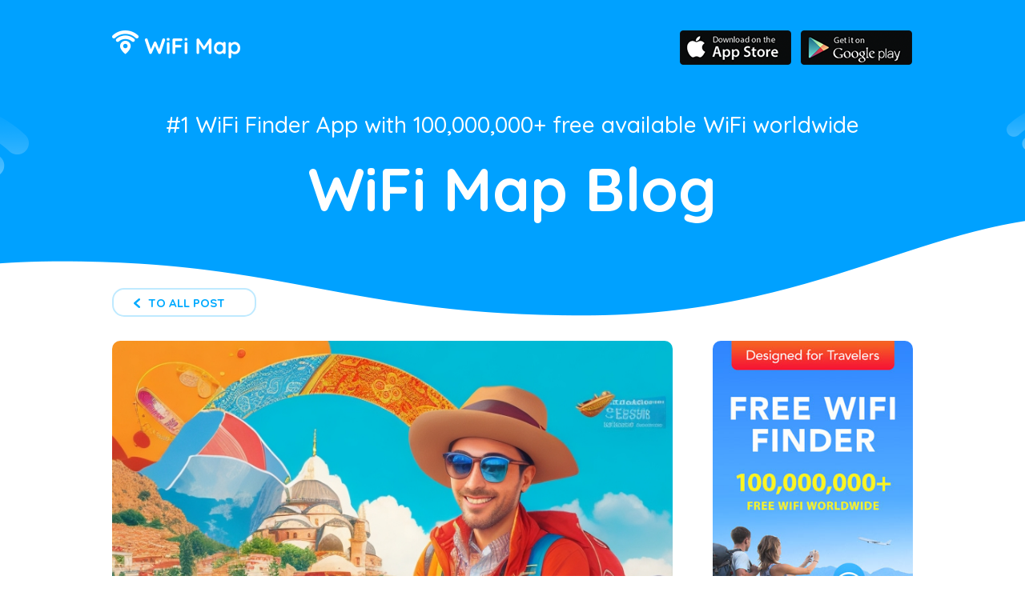

--- FILE ---
content_type: text/html; charset=UTF-8
request_url: https://blog.wifimap.io/id/best-esim-for-turkey/
body_size: 19284
content:
<!DOCTYPE html>
<html lang="id-ID">
<head><style>img.lazy{min-height:1px}</style><link href="https://blog.wifimap.io/wp-content/plugins/w3-total-cache/pub/js/lazyload.min.js" as="script">
    <meta charset="UTF-8">
    <meta http-equiv="X-UA-Compatible" content="IE=edge">
    <meta name="viewport"
          content="initial-scale=1, maximum-scale=1, width=device-width, user-scalable=no"/>
    <meta name="theme-color" content="#000000">
    <link rel="apple-touch-icon" 
          href="https://www.wifimap.io/img/apple-touch-icon.png">
    <link href="https://www.wifimap.io/img/apple-touch-icon-72x72.png" rel="apple-touch-icon" sizes="72x72">
     <link href="https://www.wifimap.io/img/apple-touch-icon-114x114.png" rel="apple-touch-icon" sizes="114x114">
    <link rel="shortcut icon" href="https://www.wifimap.io/favicon.ico">
	<link href="https://www.wifimap.io/img/favicon.ico" rel="icon">
    <link href="https://fonts.googleapis.com/css?family=Quicksand:300,400,500,700" rel="stylesheet">
    	<script type="text/javascript">function theChampLoadEvent(e){var t=window.onload;if(typeof window.onload!="function"){window.onload=e}else{window.onload=function(){t();e()}}}</script>
		<script type="text/javascript">var theChampDefaultLang = 'id_ID', theChampCloseIconPath = 'https://blog.wifimap.io/wp-content/plugins/super-socializer/images/close.png';</script>
		<script>var theChampSiteUrl = 'https://blog.wifimap.io/id', theChampVerified = 0, theChampEmailPopup = 0, heateorSsMoreSharePopupSearchText = 'Search';</script>
			<script>var theChampLoadingImgPath = 'https://blog.wifimap.io/wp-content/plugins/super-socializer/images/ajax_loader.gif'; var theChampAjaxUrl = 'https://blog.wifimap.io/wp-admin/admin-ajax.php'; var theChampRedirectionUrl = 'https://blog.wifimap.io/id/best-esim-for-turkey/'; var theChampRegRedirectionUrl = 'https://blog.wifimap.io/id/best-esim-for-turkey/'; </script>
				<script> var theChampFBKey = '734285303271579', theChampSameTabLogin = '0', theChampVerified = 0; var theChampAjaxUrl = 'https://blog.wifimap.io/wp-admin/admin-ajax.php'; var theChampPopupTitle = ''; var theChampEmailPopup = 0; var theChampEmailAjaxUrl = 'https://blog.wifimap.io/wp-admin/admin-ajax.php'; var theChampEmailPopupTitle = ''; var theChampEmailPopupErrorMsg = ''; var theChampEmailPopupUniqueId = ''; var theChampEmailPopupVerifyMessage = ''; var theChampSteamAuthUrl = ""; var theChampCurrentPageUrl = 'https%3A%2F%2Fblog.wifimap.io%2Fid%2Fbest-esim-for-turkey%2F';  var heateorMSEnabled = 0, theChampTwitterAuthUrl = theChampSiteUrl + "?SuperSocializerAuth=Twitter&super_socializer_redirect_to=" + theChampCurrentPageUrl, theChampLineAuthUrl = theChampSiteUrl + "?SuperSocializerAuth=Line&super_socializer_redirect_to=" + theChampCurrentPageUrl, theChampLiveAuthUrl = theChampSiteUrl + "?SuperSocializerAuth=Live&super_socializer_redirect_to=" + theChampCurrentPageUrl, theChampFacebookAuthUrl = theChampSiteUrl + "?SuperSocializerAuth=Facebook&super_socializer_redirect_to=" + theChampCurrentPageUrl, theChampYahooAuthUrl = theChampSiteUrl + "?SuperSocializerAuth=Yahoo&super_socializer_redirect_to=" + theChampCurrentPageUrl, theChampGoogleAuthUrl = theChampSiteUrl + "?SuperSocializerAuth=Google&super_socializer_redirect_to=" + theChampCurrentPageUrl, theChampYoutubeAuthUrl = theChampSiteUrl + "?SuperSocializerAuth=Youtube&super_socializer_redirect_to=" + theChampCurrentPageUrl, theChampVkontakteAuthUrl = theChampSiteUrl + "?SuperSocializerAuth=Vkontakte&super_socializer_redirect_to=" + theChampCurrentPageUrl, theChampLinkedinAuthUrl = theChampSiteUrl + "?SuperSocializerAuth=Linkedin&super_socializer_redirect_to=" + theChampCurrentPageUrl, theChampInstagramAuthUrl = theChampSiteUrl + "?SuperSocializerAuth=Instagram&super_socializer_redirect_to=" + theChampCurrentPageUrl, theChampWordpressAuthUrl = theChampSiteUrl + "?SuperSocializerAuth=Wordpress&super_socializer_redirect_to=" + theChampCurrentPageUrl, theChampDribbbleAuthUrl = theChampSiteUrl + "?SuperSocializerAuth=Dribbble&super_socializer_redirect_to=" + theChampCurrentPageUrl, theChampGithubAuthUrl = theChampSiteUrl + "?SuperSocializerAuth=Github&super_socializer_redirect_to=" + theChampCurrentPageUrl, theChampSpotifyAuthUrl = theChampSiteUrl + "?SuperSocializerAuth=Spotify&super_socializer_redirect_to=" + theChampCurrentPageUrl, theChampKakaoAuthUrl = theChampSiteUrl + "?SuperSocializerAuth=Kakao&super_socializer_redirect_to=" + theChampCurrentPageUrl, theChampTwitchAuthUrl = theChampSiteUrl + "?SuperSocializerAuth=Twitch&super_socializer_redirect_to=" + theChampCurrentPageUrl, theChampRedditAuthUrl = theChampSiteUrl + "?SuperSocializerAuth=Reddit&super_socializer_redirect_to=" + theChampCurrentPageUrl, theChampDisqusAuthUrl = theChampSiteUrl + "?SuperSocializerAuth=Disqus&super_socializer_redirect_to=" + theChampCurrentPageUrl, theChampDropboxAuthUrl = theChampSiteUrl + "?SuperSocializerAuth=Dropbox&super_socializer_redirect_to=" + theChampCurrentPageUrl, theChampFoursquareAuthUrl = theChampSiteUrl + "?SuperSocializerAuth=Foursquare&super_socializer_redirect_to=" + theChampCurrentPageUrl, theChampAmazonAuthUrl = theChampSiteUrl + "?SuperSocializerAuth=Amazon&super_socializer_redirect_to=" + theChampCurrentPageUrl, theChampStackoverflowAuthUrl = theChampSiteUrl + "?SuperSocializerAuth=Stackoverflow&super_socializer_redirect_to=" + theChampCurrentPageUrl, theChampDiscordAuthUrl = theChampSiteUrl + "?SuperSocializerAuth=Discord&super_socializer_redirect_to=" + theChampCurrentPageUrl, theChampMailruAuthUrl = theChampSiteUrl + "?SuperSocializerAuth=Mailru&super_socializer_redirect_to=" + theChampCurrentPageUrl, theChampYandexAuthUrl = theChampSiteUrl + "?SuperSocializerAuth=Yandex&super_socializer_redirect_to=" + theChampCurrentPageUrl; theChampOdnoklassnikiAuthUrl = theChampSiteUrl + "?SuperSocializerAuth=Odnoklassniki&super_socializer_redirect_to=" + theChampCurrentPageUrl;</script>
				<script> var theChampSharingAjaxUrl = 'https://blog.wifimap.io/wp-admin/admin-ajax.php', heateorSsFbMessengerAPI = 'https://www.facebook.com/dialog/send?app_id=734285303271579&display=popup&link=%encoded_post_url%&redirect_uri=%encoded_post_url%',heateorSsWhatsappShareAPI = 'web', heateorSsUrlCountFetched = [], heateorSsSharesText = 'Shares', heateorSsShareText = 'Share', theChampPluginIconPath = 'https://blog.wifimap.io/wp-content/plugins/super-socializer/images/logo.png', theChampSaveSharesLocally = 0, theChampHorizontalSharingCountEnable = 0, theChampVerticalSharingCountEnable = 0, theChampSharingOffset = -10, theChampCounterOffset = -10, theChampMobileStickySharingEnabled = 0, heateorSsCopyLinkMessage = "Link copied.";
		var heateorSsVerticalSharingShortUrl = "https://blog.wifimap.io/id/best-esim-for-turkey/";		</script>
			<style type="text/css">
						.the_champ_button_instagram span.the_champ_svg,a.the_champ_instagram span.the_champ_svg{background:radial-gradient(circle at 30% 107%,#fdf497 0,#fdf497 5%,#fd5949 45%,#d6249f 60%,#285aeb 90%)}
					.the_champ_horizontal_sharing .the_champ_svg,.heateor_ss_standard_follow_icons_container .the_champ_svg{
					color: #fff;
				border-width: 0px;
		border-style: solid;
		border-color: transparent;
	}
		.the_champ_horizontal_sharing .theChampTCBackground{
		color:#666;
	}
		.the_champ_horizontal_sharing span.the_champ_svg:hover,.heateor_ss_standard_follow_icons_container span.the_champ_svg:hover{
				border-color: transparent;
	}
		.the_champ_vertical_sharing span.the_champ_svg,.heateor_ss_floating_follow_icons_container span.the_champ_svg{
					color: #fff;
				border-width: 0px;
		border-style: solid;
		border-color: transparent;
	}
		.the_champ_vertical_sharing .theChampTCBackground{
		color:#666;
	}
		.the_champ_vertical_sharing span.the_champ_svg:hover,.heateor_ss_floating_follow_icons_container span.the_champ_svg:hover{
						border-color: transparent;
		}
	@media screen and (max-width:783px){.the_champ_vertical_sharing{display:none!important}}</style>
	<meta name='robots' content='index, follow, max-image-preview:large, max-snippet:-1, max-video-preview:-1' />
	<style>img:is([sizes="auto" i], [sizes^="auto," i]) { contain-intrinsic-size: 3000px 1500px }</style>
	
	<!-- This site is optimized with the Yoast SEO plugin v26.8 - https://yoast.com/product/yoast-seo-wordpress/ -->
	<title>Save Money with the Best eSIM for Turkey | Hassle-Free Connectivity</title>
	<meta name="description" content="Discover how to stay seamlessly connected while traveling with the best eSIM for Turkey. Say goodbye to traditional roaming charges and unlock cost-effective communication, local experiences, and stress-free navigation." />
	<link rel="canonical" href="https://blog.wifimap.io/id/best-esim-for-turkey/" />
	<meta property="og:locale" content="id_ID" />
	<meta property="og:locale:alternate" content="en_US" />
	<meta property="og:locale:alternate" content="ru_RU" />
	<meta property="og:locale:alternate" content="de_DE" />
	<meta property="og:locale:alternate" content="fr_FR" />
	<meta property="og:locale:alternate" content="pt_PT" />
	<meta property="og:locale:alternate" content="es-ES" />
	<meta property="og:type" content="article" />
	<meta property="og:title" content="Save Money with the Best eSIM for Turkey | Hassle-Free Connectivity" />
	<meta property="og:description" content="Discover how to stay seamlessly connected while traveling with the best eSIM for Turkey. Say goodbye to traditional roaming charges and unlock cost-effective communication, local experiences, and stress-free navigation." />
	<meta property="og:url" content="https://blog.wifimap.io/id/best-esim-for-turkey/" />
	<meta property="og:site_name" content="WiFi Map Blog" />
	<meta property="article:publisher" content="https://www.facebook.com/wifimap.io/" />
	<meta property="article:published_time" content="2023-09-13T16:53:02+00:00" />
	<meta property="article:modified_time" content="2023-09-13T16:53:03+00:00" />
	<meta property="og:image" content="https://blog.wifimap.io/wp-content/uploads/2023/09/Absolute_Reality_v16_A_vibrant_illustration_of_a_traveler_in_T_0.jpg" />
	<meta property="og:image:width" content="768" />
	<meta property="og:image:height" content="512" />
	<meta property="og:image:type" content="image/jpeg" />
	<meta name="author" content="admin" />
	<meta name="twitter:card" content="summary_large_image" />
	<meta name="twitter:image" content="https://blog.wifimap.io/wp-content/uploads/2023/09/Absolute_Reality_v16_A_vibrant_illustration_of_a_traveler_in_T_0.jpg" />
	<meta name="twitter:label1" content="Written by" />
	<meta name="twitter:data1" content="admin" />
	<meta name="twitter:label2" content="Est. reading time" />
	<meta name="twitter:data2" content="10 minutes" />
	<script type="application/ld+json" class="yoast-schema-graph">{"@context":"https://schema.org","@graph":[{"@type":"Article","@id":"https://blog.wifimap.io/id/best-esim-for-turkey/#article","isPartOf":{"@id":"https://blog.wifimap.io/id/best-esim-for-turkey/"},"author":{"name":"admin","@id":"https://blog.wifimap.io/#/schema/person/173bdb508672ce68ffa6c48e9e2cbe11"},"headline":"How To Save Money With Prepaid Travel eSIM For Turkey","datePublished":"2023-09-13T16:53:02+00:00","dateModified":"2023-09-13T16:53:03+00:00","mainEntityOfPage":{"@id":"https://blog.wifimap.io/id/best-esim-for-turkey/"},"wordCount":2152,"commentCount":0,"publisher":{"@id":"https://blog.wifimap.io/#organization"},"image":{"@id":"https://blog.wifimap.io/id/best-esim-for-turkey/#primaryimage"},"thumbnailUrl":"https://blog.wifimap.io/wp-content/uploads/2023/09/Absolute_Reality_v16_A_vibrant_illustration_of_a_traveler_in_T_0.jpg","inLanguage":"id-ID","potentialAction":[{"@type":"CommentAction","name":"Comment","target":["https://blog.wifimap.io/id/best-esim-for-turkey/#respond"]}]},{"@type":"WebPage","@id":"https://blog.wifimap.io/id/best-esim-for-turkey/","url":"https://blog.wifimap.io/id/best-esim-for-turkey/","name":"Save Money with the Best eSIM for Turkey | Hassle-Free Connectivity","isPartOf":{"@id":"https://blog.wifimap.io/#website"},"primaryImageOfPage":{"@id":"https://blog.wifimap.io/id/best-esim-for-turkey/#primaryimage"},"image":{"@id":"https://blog.wifimap.io/id/best-esim-for-turkey/#primaryimage"},"thumbnailUrl":"https://blog.wifimap.io/wp-content/uploads/2023/09/Absolute_Reality_v16_A_vibrant_illustration_of_a_traveler_in_T_0.jpg","datePublished":"2023-09-13T16:53:02+00:00","dateModified":"2023-09-13T16:53:03+00:00","description":"Discover how to stay seamlessly connected while traveling with the best eSIM for Turkey. Say goodbye to traditional roaming charges and unlock cost-effective communication, local experiences, and stress-free navigation.","breadcrumb":{"@id":"https://blog.wifimap.io/id/best-esim-for-turkey/#breadcrumb"},"inLanguage":"id-ID","potentialAction":[{"@type":"ReadAction","target":["https://blog.wifimap.io/id/best-esim-for-turkey/"]}]},{"@type":"ImageObject","inLanguage":"id-ID","@id":"https://blog.wifimap.io/id/best-esim-for-turkey/#primaryimage","url":"https://blog.wifimap.io/wp-content/uploads/2023/09/Absolute_Reality_v16_A_vibrant_illustration_of_a_traveler_in_T_0.jpg","contentUrl":"https://blog.wifimap.io/wp-content/uploads/2023/09/Absolute_Reality_v16_A_vibrant_illustration_of_a_traveler_in_T_0.jpg","width":768,"height":512,"caption":"Best eSIM For Turkey"},{"@type":"BreadcrumbList","@id":"https://blog.wifimap.io/id/best-esim-for-turkey/#breadcrumb","itemListElement":[{"@type":"ListItem","position":1,"name":"Home","item":"https://blog.wifimap.io/"},{"@type":"ListItem","position":2,"name":"How To Save Money With Prepaid Travel eSIM For Turkey"}]},{"@type":"WebSite","@id":"https://blog.wifimap.io/#website","url":"https://blog.wifimap.io/","name":"WiFiMap Blog","description":"WiFi Map Blog","publisher":{"@id":"https://blog.wifimap.io/#organization"},"potentialAction":[{"@type":"SearchAction","target":{"@type":"EntryPoint","urlTemplate":"https://blog.wifimap.io/?s={search_term_string}"},"query-input":{"@type":"PropertyValueSpecification","valueRequired":true,"valueName":"search_term_string"}}],"inLanguage":"id-ID"},{"@type":"Organization","@id":"https://blog.wifimap.io/#organization","name":"WiFiMap","url":"https://blog.wifimap.io/","logo":{"@type":"ImageObject","inLanguage":"id-ID","@id":"https://blog.wifimap.io/#/schema/logo/image/","url":"https://blog.wifimap.io/wp-content/uploads/2018/12/logo@2x.png","contentUrl":"https://blog.wifimap.io/wp-content/uploads/2018/12/logo@2x.png","width":320,"height":70,"caption":"WiFiMap"},"image":{"@id":"https://blog.wifimap.io/#/schema/logo/image/"},"sameAs":["https://www.facebook.com/wifimap.io/"]},{"@type":"Person","@id":"https://blog.wifimap.io/#/schema/person/173bdb508672ce68ffa6c48e9e2cbe11","name":"admin","image":{"@type":"ImageObject","inLanguage":"id-ID","@id":"https://blog.wifimap.io/#/schema/person/image/","url":"https://secure.gravatar.com/avatar/b4c9a289323b21a01c3e940f150eb9b8c542587f1abfd8f0e1cc1ffc5e475514?s=96&r=g","contentUrl":"https://secure.gravatar.com/avatar/b4c9a289323b21a01c3e940f150eb9b8c542587f1abfd8f0e1cc1ffc5e475514?s=96&r=g","caption":"admin"},"url":"https://blog.wifimap.io/id/author/user/"}]}</script>
	<!-- / Yoast SEO plugin. -->


<link rel="alternate" type="application/rss+xml" title="WiFi Map Blog &raquo; How To Save Money With Prepaid Travel eSIM For Turkey Comments Feed" href="https://blog.wifimap.io/id/best-esim-for-turkey/feed/" />
<script type="text/javascript">
/* <![CDATA[ */
window._wpemojiSettings = {"baseUrl":"https:\/\/s.w.org\/images\/core\/emoji\/16.0.1\/72x72\/","ext":".png","svgUrl":"https:\/\/s.w.org\/images\/core\/emoji\/16.0.1\/svg\/","svgExt":".svg","source":{"concatemoji":"https:\/\/blog.wifimap.io\/wp-includes\/js\/wp-emoji-release.min.js?ver=7d22a83fee0bf156ef05098e8e3ca1cb"}};
/*! This file is auto-generated */
!function(s,n){var o,i,e;function c(e){try{var t={supportTests:e,timestamp:(new Date).valueOf()};sessionStorage.setItem(o,JSON.stringify(t))}catch(e){}}function p(e,t,n){e.clearRect(0,0,e.canvas.width,e.canvas.height),e.fillText(t,0,0);var t=new Uint32Array(e.getImageData(0,0,e.canvas.width,e.canvas.height).data),a=(e.clearRect(0,0,e.canvas.width,e.canvas.height),e.fillText(n,0,0),new Uint32Array(e.getImageData(0,0,e.canvas.width,e.canvas.height).data));return t.every(function(e,t){return e===a[t]})}function u(e,t){e.clearRect(0,0,e.canvas.width,e.canvas.height),e.fillText(t,0,0);for(var n=e.getImageData(16,16,1,1),a=0;a<n.data.length;a++)if(0!==n.data[a])return!1;return!0}function f(e,t,n,a){switch(t){case"flag":return n(e,"\ud83c\udff3\ufe0f\u200d\u26a7\ufe0f","\ud83c\udff3\ufe0f\u200b\u26a7\ufe0f")?!1:!n(e,"\ud83c\udde8\ud83c\uddf6","\ud83c\udde8\u200b\ud83c\uddf6")&&!n(e,"\ud83c\udff4\udb40\udc67\udb40\udc62\udb40\udc65\udb40\udc6e\udb40\udc67\udb40\udc7f","\ud83c\udff4\u200b\udb40\udc67\u200b\udb40\udc62\u200b\udb40\udc65\u200b\udb40\udc6e\u200b\udb40\udc67\u200b\udb40\udc7f");case"emoji":return!a(e,"\ud83e\udedf")}return!1}function g(e,t,n,a){var r="undefined"!=typeof WorkerGlobalScope&&self instanceof WorkerGlobalScope?new OffscreenCanvas(300,150):s.createElement("canvas"),o=r.getContext("2d",{willReadFrequently:!0}),i=(o.textBaseline="top",o.font="600 32px Arial",{});return e.forEach(function(e){i[e]=t(o,e,n,a)}),i}function t(e){var t=s.createElement("script");t.src=e,t.defer=!0,s.head.appendChild(t)}"undefined"!=typeof Promise&&(o="wpEmojiSettingsSupports",i=["flag","emoji"],n.supports={everything:!0,everythingExceptFlag:!0},e=new Promise(function(e){s.addEventListener("DOMContentLoaded",e,{once:!0})}),new Promise(function(t){var n=function(){try{var e=JSON.parse(sessionStorage.getItem(o));if("object"==typeof e&&"number"==typeof e.timestamp&&(new Date).valueOf()<e.timestamp+604800&&"object"==typeof e.supportTests)return e.supportTests}catch(e){}return null}();if(!n){if("undefined"!=typeof Worker&&"undefined"!=typeof OffscreenCanvas&&"undefined"!=typeof URL&&URL.createObjectURL&&"undefined"!=typeof Blob)try{var e="postMessage("+g.toString()+"("+[JSON.stringify(i),f.toString(),p.toString(),u.toString()].join(",")+"));",a=new Blob([e],{type:"text/javascript"}),r=new Worker(URL.createObjectURL(a),{name:"wpTestEmojiSupports"});return void(r.onmessage=function(e){c(n=e.data),r.terminate(),t(n)})}catch(e){}c(n=g(i,f,p,u))}t(n)}).then(function(e){for(var t in e)n.supports[t]=e[t],n.supports.everything=n.supports.everything&&n.supports[t],"flag"!==t&&(n.supports.everythingExceptFlag=n.supports.everythingExceptFlag&&n.supports[t]);n.supports.everythingExceptFlag=n.supports.everythingExceptFlag&&!n.supports.flag,n.DOMReady=!1,n.readyCallback=function(){n.DOMReady=!0}}).then(function(){return e}).then(function(){var e;n.supports.everything||(n.readyCallback(),(e=n.source||{}).concatemoji?t(e.concatemoji):e.wpemoji&&e.twemoji&&(t(e.twemoji),t(e.wpemoji)))}))}((window,document),window._wpemojiSettings);
/* ]]> */
</script>
<style id='wp-emoji-styles-inline-css' type='text/css'>

	img.wp-smiley, img.emoji {
		display: inline !important;
		border: none !important;
		box-shadow: none !important;
		height: 1em !important;
		width: 1em !important;
		margin: 0 0.07em !important;
		vertical-align: -0.1em !important;
		background: none !important;
		padding: 0 !important;
	}
</style>
<link rel='stylesheet' id='wp-block-library-css' href='https://blog.wifimap.io/wp-includes/css/dist/block-library/style.min.css?ver=7d22a83fee0bf156ef05098e8e3ca1cb' type='text/css' media='all' />
<style id='classic-theme-styles-inline-css' type='text/css'>
/*! This file is auto-generated */
.wp-block-button__link{color:#fff;background-color:#32373c;border-radius:9999px;box-shadow:none;text-decoration:none;padding:calc(.667em + 2px) calc(1.333em + 2px);font-size:1.125em}.wp-block-file__button{background:#32373c;color:#fff;text-decoration:none}
</style>
<style id='global-styles-inline-css' type='text/css'>
:root{--wp--preset--aspect-ratio--square: 1;--wp--preset--aspect-ratio--4-3: 4/3;--wp--preset--aspect-ratio--3-4: 3/4;--wp--preset--aspect-ratio--3-2: 3/2;--wp--preset--aspect-ratio--2-3: 2/3;--wp--preset--aspect-ratio--16-9: 16/9;--wp--preset--aspect-ratio--9-16: 9/16;--wp--preset--color--black: #000000;--wp--preset--color--cyan-bluish-gray: #abb8c3;--wp--preset--color--white: #ffffff;--wp--preset--color--pale-pink: #f78da7;--wp--preset--color--vivid-red: #cf2e2e;--wp--preset--color--luminous-vivid-orange: #ff6900;--wp--preset--color--luminous-vivid-amber: #fcb900;--wp--preset--color--light-green-cyan: #7bdcb5;--wp--preset--color--vivid-green-cyan: #00d084;--wp--preset--color--pale-cyan-blue: #8ed1fc;--wp--preset--color--vivid-cyan-blue: #0693e3;--wp--preset--color--vivid-purple: #9b51e0;--wp--preset--gradient--vivid-cyan-blue-to-vivid-purple: linear-gradient(135deg,rgba(6,147,227,1) 0%,rgb(155,81,224) 100%);--wp--preset--gradient--light-green-cyan-to-vivid-green-cyan: linear-gradient(135deg,rgb(122,220,180) 0%,rgb(0,208,130) 100%);--wp--preset--gradient--luminous-vivid-amber-to-luminous-vivid-orange: linear-gradient(135deg,rgba(252,185,0,1) 0%,rgba(255,105,0,1) 100%);--wp--preset--gradient--luminous-vivid-orange-to-vivid-red: linear-gradient(135deg,rgba(255,105,0,1) 0%,rgb(207,46,46) 100%);--wp--preset--gradient--very-light-gray-to-cyan-bluish-gray: linear-gradient(135deg,rgb(238,238,238) 0%,rgb(169,184,195) 100%);--wp--preset--gradient--cool-to-warm-spectrum: linear-gradient(135deg,rgb(74,234,220) 0%,rgb(151,120,209) 20%,rgb(207,42,186) 40%,rgb(238,44,130) 60%,rgb(251,105,98) 80%,rgb(254,248,76) 100%);--wp--preset--gradient--blush-light-purple: linear-gradient(135deg,rgb(255,206,236) 0%,rgb(152,150,240) 100%);--wp--preset--gradient--blush-bordeaux: linear-gradient(135deg,rgb(254,205,165) 0%,rgb(254,45,45) 50%,rgb(107,0,62) 100%);--wp--preset--gradient--luminous-dusk: linear-gradient(135deg,rgb(255,203,112) 0%,rgb(199,81,192) 50%,rgb(65,88,208) 100%);--wp--preset--gradient--pale-ocean: linear-gradient(135deg,rgb(255,245,203) 0%,rgb(182,227,212) 50%,rgb(51,167,181) 100%);--wp--preset--gradient--electric-grass: linear-gradient(135deg,rgb(202,248,128) 0%,rgb(113,206,126) 100%);--wp--preset--gradient--midnight: linear-gradient(135deg,rgb(2,3,129) 0%,rgb(40,116,252) 100%);--wp--preset--font-size--small: 13px;--wp--preset--font-size--medium: 20px;--wp--preset--font-size--large: 36px;--wp--preset--font-size--x-large: 42px;--wp--preset--spacing--20: 0.44rem;--wp--preset--spacing--30: 0.67rem;--wp--preset--spacing--40: 1rem;--wp--preset--spacing--50: 1.5rem;--wp--preset--spacing--60: 2.25rem;--wp--preset--spacing--70: 3.38rem;--wp--preset--spacing--80: 5.06rem;--wp--preset--shadow--natural: 6px 6px 9px rgba(0, 0, 0, 0.2);--wp--preset--shadow--deep: 12px 12px 50px rgba(0, 0, 0, 0.4);--wp--preset--shadow--sharp: 6px 6px 0px rgba(0, 0, 0, 0.2);--wp--preset--shadow--outlined: 6px 6px 0px -3px rgba(255, 255, 255, 1), 6px 6px rgba(0, 0, 0, 1);--wp--preset--shadow--crisp: 6px 6px 0px rgba(0, 0, 0, 1);}:where(.is-layout-flex){gap: 0.5em;}:where(.is-layout-grid){gap: 0.5em;}body .is-layout-flex{display: flex;}.is-layout-flex{flex-wrap: wrap;align-items: center;}.is-layout-flex > :is(*, div){margin: 0;}body .is-layout-grid{display: grid;}.is-layout-grid > :is(*, div){margin: 0;}:where(.wp-block-columns.is-layout-flex){gap: 2em;}:where(.wp-block-columns.is-layout-grid){gap: 2em;}:where(.wp-block-post-template.is-layout-flex){gap: 1.25em;}:where(.wp-block-post-template.is-layout-grid){gap: 1.25em;}.has-black-color{color: var(--wp--preset--color--black) !important;}.has-cyan-bluish-gray-color{color: var(--wp--preset--color--cyan-bluish-gray) !important;}.has-white-color{color: var(--wp--preset--color--white) !important;}.has-pale-pink-color{color: var(--wp--preset--color--pale-pink) !important;}.has-vivid-red-color{color: var(--wp--preset--color--vivid-red) !important;}.has-luminous-vivid-orange-color{color: var(--wp--preset--color--luminous-vivid-orange) !important;}.has-luminous-vivid-amber-color{color: var(--wp--preset--color--luminous-vivid-amber) !important;}.has-light-green-cyan-color{color: var(--wp--preset--color--light-green-cyan) !important;}.has-vivid-green-cyan-color{color: var(--wp--preset--color--vivid-green-cyan) !important;}.has-pale-cyan-blue-color{color: var(--wp--preset--color--pale-cyan-blue) !important;}.has-vivid-cyan-blue-color{color: var(--wp--preset--color--vivid-cyan-blue) !important;}.has-vivid-purple-color{color: var(--wp--preset--color--vivid-purple) !important;}.has-black-background-color{background-color: var(--wp--preset--color--black) !important;}.has-cyan-bluish-gray-background-color{background-color: var(--wp--preset--color--cyan-bluish-gray) !important;}.has-white-background-color{background-color: var(--wp--preset--color--white) !important;}.has-pale-pink-background-color{background-color: var(--wp--preset--color--pale-pink) !important;}.has-vivid-red-background-color{background-color: var(--wp--preset--color--vivid-red) !important;}.has-luminous-vivid-orange-background-color{background-color: var(--wp--preset--color--luminous-vivid-orange) !important;}.has-luminous-vivid-amber-background-color{background-color: var(--wp--preset--color--luminous-vivid-amber) !important;}.has-light-green-cyan-background-color{background-color: var(--wp--preset--color--light-green-cyan) !important;}.has-vivid-green-cyan-background-color{background-color: var(--wp--preset--color--vivid-green-cyan) !important;}.has-pale-cyan-blue-background-color{background-color: var(--wp--preset--color--pale-cyan-blue) !important;}.has-vivid-cyan-blue-background-color{background-color: var(--wp--preset--color--vivid-cyan-blue) !important;}.has-vivid-purple-background-color{background-color: var(--wp--preset--color--vivid-purple) !important;}.has-black-border-color{border-color: var(--wp--preset--color--black) !important;}.has-cyan-bluish-gray-border-color{border-color: var(--wp--preset--color--cyan-bluish-gray) !important;}.has-white-border-color{border-color: var(--wp--preset--color--white) !important;}.has-pale-pink-border-color{border-color: var(--wp--preset--color--pale-pink) !important;}.has-vivid-red-border-color{border-color: var(--wp--preset--color--vivid-red) !important;}.has-luminous-vivid-orange-border-color{border-color: var(--wp--preset--color--luminous-vivid-orange) !important;}.has-luminous-vivid-amber-border-color{border-color: var(--wp--preset--color--luminous-vivid-amber) !important;}.has-light-green-cyan-border-color{border-color: var(--wp--preset--color--light-green-cyan) !important;}.has-vivid-green-cyan-border-color{border-color: var(--wp--preset--color--vivid-green-cyan) !important;}.has-pale-cyan-blue-border-color{border-color: var(--wp--preset--color--pale-cyan-blue) !important;}.has-vivid-cyan-blue-border-color{border-color: var(--wp--preset--color--vivid-cyan-blue) !important;}.has-vivid-purple-border-color{border-color: var(--wp--preset--color--vivid-purple) !important;}.has-vivid-cyan-blue-to-vivid-purple-gradient-background{background: var(--wp--preset--gradient--vivid-cyan-blue-to-vivid-purple) !important;}.has-light-green-cyan-to-vivid-green-cyan-gradient-background{background: var(--wp--preset--gradient--light-green-cyan-to-vivid-green-cyan) !important;}.has-luminous-vivid-amber-to-luminous-vivid-orange-gradient-background{background: var(--wp--preset--gradient--luminous-vivid-amber-to-luminous-vivid-orange) !important;}.has-luminous-vivid-orange-to-vivid-red-gradient-background{background: var(--wp--preset--gradient--luminous-vivid-orange-to-vivid-red) !important;}.has-very-light-gray-to-cyan-bluish-gray-gradient-background{background: var(--wp--preset--gradient--very-light-gray-to-cyan-bluish-gray) !important;}.has-cool-to-warm-spectrum-gradient-background{background: var(--wp--preset--gradient--cool-to-warm-spectrum) !important;}.has-blush-light-purple-gradient-background{background: var(--wp--preset--gradient--blush-light-purple) !important;}.has-blush-bordeaux-gradient-background{background: var(--wp--preset--gradient--blush-bordeaux) !important;}.has-luminous-dusk-gradient-background{background: var(--wp--preset--gradient--luminous-dusk) !important;}.has-pale-ocean-gradient-background{background: var(--wp--preset--gradient--pale-ocean) !important;}.has-electric-grass-gradient-background{background: var(--wp--preset--gradient--electric-grass) !important;}.has-midnight-gradient-background{background: var(--wp--preset--gradient--midnight) !important;}.has-small-font-size{font-size: var(--wp--preset--font-size--small) !important;}.has-medium-font-size{font-size: var(--wp--preset--font-size--medium) !important;}.has-large-font-size{font-size: var(--wp--preset--font-size--large) !important;}.has-x-large-font-size{font-size: var(--wp--preset--font-size--x-large) !important;}
:where(.wp-block-post-template.is-layout-flex){gap: 1.25em;}:where(.wp-block-post-template.is-layout-grid){gap: 1.25em;}
:where(.wp-block-columns.is-layout-flex){gap: 2em;}:where(.wp-block-columns.is-layout-grid){gap: 2em;}
:root :where(.wp-block-pullquote){font-size: 1.5em;line-height: 1.6;}
</style>
<link rel='stylesheet' id='wpm-main-css' href='//blog.wifimap.io/wp-content/plugins/wp-multilang/assets/styles/main.min.css?ver=2.4.25' type='text/css' media='all' />
<link rel='stylesheet' id='dashicons-css' href='https://blog.wifimap.io/wp-includes/css/dashicons.min.css?ver=7d22a83fee0bf156ef05098e8e3ca1cb' type='text/css' media='all' />
<link rel='stylesheet' id='thickbox-css' href='https://blog.wifimap.io/wp-includes/js/thickbox/thickbox.css?ver=7d22a83fee0bf156ef05098e8e3ca1cb' type='text/css' media='all' />
<link rel='stylesheet' id='the_champ_frontend_css-css' href='https://blog.wifimap.io/wp-content/plugins/super-socializer/css/front.css?ver=7.14.5' type='text/css' media='all' />
<link rel='stylesheet' id='fontawesome-all-css' href='https://blog.wifimap.io/wp-content/themes/wifi/css/fontawesome-all.min.css?ver=7d22a83fee0bf156ef05098e8e3ca1cb' type='text/css' media='all' />
<link rel='stylesheet' id='bs-css' href='https://blog.wifimap.io/wp-content/themes/wifi/css/bootstrap.min.css?ver=7d22a83fee0bf156ef05098e8e3ca1cb' type='text/css' media='all' />
<link rel='stylesheet' id='main-css' href='https://blog.wifimap.io/wp-content/themes/wifi/css/style.css?ver=7d22a83fee0bf156ef05098e8e3ca1cb' type='text/css' media='all' />
<script type="text/javascript" src="https://blog.wifimap.io/wp-includes/js/jquery/jquery.min.js?ver=3.7.1" id="jquery-core-js"></script>
<script type="text/javascript" src="https://blog.wifimap.io/wp-includes/js/jquery/jquery-migrate.min.js?ver=3.4.1" id="jquery-migrate-js"></script>
<link rel="https://api.w.org/" href="https://blog.wifimap.io/id/wp-json/" /><link rel="alternate" title="JSON" type="application/json" href="https://blog.wifimap.io/id/wp-json/wp/v2/posts/4068" /><link rel="EditURI" type="application/rsd+xml" title="RSD" href="https://blog.wifimap.io/xmlrpc.php?rsd" />

<link rel='shortlink' href='https://blog.wifimap.io/id/?p=4068' />
<link rel="alternate" title="oEmbed (JSON)" type="application/json+oembed" href="https://blog.wifimap.io/id/wp-json/oembed/1.0/embed?url=https%3A%2F%2Fblog.wifimap.io%2Fid%2Fbest-esim-for-turkey%2F" />
<link rel="alternate" title="oEmbed (XML)" type="text/xml+oembed" href="https://blog.wifimap.io/id/wp-json/oembed/1.0/embed?url=https%3A%2F%2Fblog.wifimap.io%2Fid%2Fbest-esim-for-turkey%2F&#038;format=xml" />
<link rel="alternate" hreflang="x-default" href="https://blog.wifimap.io/best-esim-for-turkey/"/>
<link rel="alternate" hreflang="en-us" href="https://blog.wifimap.io/best-esim-for-turkey/"/>
<link rel="alternate" hreflang="ru-ru" href="https://blog.wifimap.io/ru/best-esim-for-turkey/"/>
<link rel="alternate" hreflang="de-de" href="https://blog.wifimap.io/de/best-esim-for-turkey/"/>
<link rel="alternate" hreflang="fr-fr" href="https://blog.wifimap.io/fr/best-esim-for-turkey/"/>
<link rel="alternate" hreflang="pt-pt" href="https://blog.wifimap.io/pt/best-esim-for-turkey/"/>
<link rel="alternate" hreflang="es-es" href="https://blog.wifimap.io/es/best-esim-for-turkey/"/>
<link rel="alternate" hreflang="in-id" href="https://blog.wifimap.io/id/best-esim-for-turkey/"/>
</head>
<body class="wp-singular post-template-default single single-post postid-4068 single-format-standard wp-theme-wifi language-id">
<header class="page_header">
	<div class="container_header">
    <div class="container">
        <div class="header-frame clearfix">
            <div class="logo-wrap">
                <a class="logo" href="https://www.wifimap.io/">
                    <img class="lazy" src="data:image/svg+xml,%3Csvg%20xmlns='http://www.w3.org/2000/svg'%20viewBox='0%200%201%201'%3E%3C/svg%3E" data-src="https://blog.wifimap.io/wp-content/themes/wifi/images/logo.png" data-srcset="https://blog.wifimap.io/wp-content/uploads/2018/12/logo@2x.png 2x" alt="Logo">
                </a>
            </div>
            <!--<div class="header_navs">
                <div class="header-nav user_header">
                                    </div>
                <div class="header-nav mob_menu">
                                    </div>


            </div>-->
<!--             <a href="#" class="nav-opener">
                <span></span>
            </a> -->
            <div class="header-app">
                <a href="https://itunes.apple.com/app/apple-store/id548925969">
                    <img class="lazy" src="data:image/svg+xml,%3Csvg%20xmlns='http://www.w3.org/2000/svg'%20viewBox='0%200%201%201'%3E%3C/svg%3E" data-src="https://blog.wifimap.io/wp-content/themes/wifi/images/header_app_store.png" data-srcset="https://blog.wifimap.io/wp-content/uploads/2018/12/apple-download-top@2x.png  2x"  alt="app_store">
                </a>
                <a href="https://play.google.com/store/apps/details?id=io.wifimap.wifimap">
                    <img class="lazy" src="data:image/svg+xml,%3Csvg%20xmlns='http://www.w3.org/2000/svg'%20viewBox='0%200%201%201'%3E%3C/svg%3E" data-src="https://blog.wifimap.io/wp-content/themes/wifi/images/header_google_pay.png" data-srcset="https://blog.wifimap.io/wp-content/uploads/2018/12/google-download-top@2x.png 2x"
                         alt="google_pay">
                </a>
            </div>
        </div>
    </div>
	</div>
            <div class="main_title">
            <div class="container">
                <h3>#1 WiFi Finder App with 100,000,000+ free available WiFi worldwide</h3>
                <h1>WiFi Map Blog</h1>
            </div>
        </div>
        </header><div class="main_wrap clearfix">

    <div class="container">
        <div class="link_to_all_post">
            <a href="https://blog.wifimap.io/id">To all post</a>
        </div>
        <main class="post_content">
                            <article id="post-4068" class="post-4068 post type-post status-publish format-standard has-post-thumbnail hentry category-uncategorized">
                                            <div class="post_article__images">
                            <a href="https://blog.wifimap.io/id/best-esim-for-turkey/" class="thumbnail_images">
                                <img class="lazy" src="data:image/svg+xml,%3Csvg%20xmlns='http://www.w3.org/2000/svg'%20viewBox='0%200%20768%20512'%3E%3C/svg%3E" data-src="https://blog.wifimap.io/wp-content/uploads/2023/09/Absolute_Reality_v16_A_vibrant_illustration_of_a_traveler_in_T_0.jpg"
                                     alt="">
                            </a>
                        </div>
                    <!--                     <div class="post_article__meta">
                        <p>
                            September 13</p>
                    </div> -->
                    <h2 class="post_article__title"><a href="https://blog.wifimap.io/id/best-esim-for-turkey/">How To Save Money With Prepaid Travel eSIM For Turkey</a>
                    </h2>

                    
<p>When embarking on a journey to a captivating destination like <a href="https://www.wifimap.io/226-turkey">Turkey</a>, staying connected is an essential part of the modern travel experience. Whether it&#8217;s sharing breathtaking moments on social media, navigating through bustling bazaars, or simply staying in touch with loved ones back home, seamless communication is key. However, traditional roaming charges can quickly add up, leading to unexpected and exorbitant bills upon your return. This is where the concept of a &#8220;<a href="https://www.wifimap.io/eSIM">Prepaid Travel eSIM</a>&#8221; comes to the rescue, promising not only convenience but also substantial savings.</p>



<h2 class="wp-block-heading">Understanding the Importance of Cost-Effective Communication While Traveling</h2>



<p>While the allure of exploration and cultural immersion is at the heart of any travel adventure, staying connected remains a practical necessity. From using <a href="https://www.wifimap.io/countries">maps</a> to discover hidden gems in the labyrinthine streets of <a href="https://www.wifimap.io/226-turkey/7698-istanbul">Istanbul</a>, to translating local phrases to negotiate prices in the Grand Bazaar, a reliable means of communication can transform your journey. However, the fear of racking up astronomical roaming charges can be a constant concern. Enter the <a href="https://www.wifimap.io/eSIM">world of eSIMs</a>, a cutting-edge solution that lets you enjoy the benefits of a local number and data plan without the financial anxiety.</p>



<h2 class="wp-block-heading">What is a Prepaid Travel eSIM?</h2>



<p>A <a href="https://www.wifimap.io/eSIM">Prepaid Travel eSIM</a>, simply put, is your passport to cost-effective communication while roaming abroad. An <a href="https://www.wifimap.io/eSIM">eSIM</a>, or embedded SIM, eliminates the need for a physical SIM card, allowing you to digitally switch to a local network provider without ever changing your physical card. Imagine arriving in <a href="https://www.wifimap.io/226-turkey">Turkey</a>, and instead of scrambling for a local SIM card or worrying about astronomical roaming fees, you can seamlessly activate a virtual SIM on your device. This not only saves you time but also ensures you have a reliable, localized communication solution right at your fingertips. In the context of <a href="https://www.wifimap.io/226-turkey">Turkey</a>, where cultural marvels await at every turn, having <a href="https://www.wifimap.io/esim/226-turkey">the best eSIM for Turkey</a> in your device can be your gateway to hassle-free communication and pocket-friendly connectivity throughout your journey.</p>



<h2 class="wp-block-heading">Benefits of Using Prepaid eSIMs for Travel</h2>



<p>The advantages of opting for a <a href="https://www.wifimap.io/esim/226-turkey">prepaid eSIM</a> while traveling to <a href="https://www.wifimap.io/226-turkey">Turkey</a> are manifold. First and foremost, it&#8217;s a cost-effective solution that aligns with the modern traveler&#8217;s desire for efficient spending. Instead of draining your budget on roaming fees, <a href="https://www.wifimap.io/esim/226-turkey">the best eSIM for Turkey</a> lets you make the most of your finances, allocating your funds towards delightful local experiences and indulgent meals. Moreover, the convenience is unparalleled – no need to hunt for a physical SIM, no need to wait in line at a store, and certainly no need to worry about language barriers during the setup process. Your eSIM transforms your device into a well-connected travel companion, ensuring you stay informed, navigated, and in touch with both the digital realm and the captivating real world of <a href="https://www.wifimap.io/226-turkey">Turkey</a>.</p>



<h2 class="wp-block-heading">Why Choose a Prepaid Travel eSIM for Turkey?</h2>



<p><a href="https://www.wifimap.io/226-turkey">Turkey</a> is a prominent travel destination with a modern telecommunications network, attracting millions of tourists every year. However, the telecom scenario can be a bit challenging for travelers. Local SIM cards may require extensive paperwork, and roaming charges with your home carrier can be exorbitantly expensive. In some rural areas, network coverage may be less reliable. It is within this context that the prepaid <a href="https://www.wifimap.io/esim/226-turkey">travel eSIM</a> becomes an appealing option for those traveling to <a href="https://www.wifimap.io/esim/226-turkey">Turkey</a>.</p>



<h3 class="wp-block-heading">Advantages of Using a Prepaid eSIM in Turkey</h3>



<p><strong>Easy Activation: </strong>Unlike traditional SIM cards, <a href="https://www.wifimap.io/esim">eSIM</a> (Embedded Subscriber Identity Module) can be activated electronically. This means no more dealing with tiny SIM cards or hunting for a store. Simply enter your activation details or follow the instructions provided, and you&#8217;re connected.</p>



<p><strong>Cost-Effective:</strong> <a href="https://www.wifimap.io/esim/226-turkey">Prepaid eSIM</a> options often come with competitive local rates for calls, texts, and data. This allows you to avoid costly roaming fees and choose a package that suits your budget and needs.</p>



<p><strong>Flexible Plans: </strong>With a <a href="https://www.wifimap.io/esim/226-turkey">prepaid eSIM</a>, you have the flexibility to choose the plan that best suits your travel needs. Whether you need a large amount of data or just a few calling minutes, there&#8217;s likely <a href="https://www.wifimap.io/esim">a plan for you</a>.</p>



<p><strong>No Long-Term Commitments:</strong> Being prepaid, these eSIMs come without the tie of a long-term contract. Use it for the duration of your trip, and don&#8217;t worry about ongoing commitments.</p>



<p><strong>Works with Unlocked Smartphones:</strong> Most modern smartphones support eSIM technology. As long as your device is unlocked, you can easily use an eSIM without changing your primary SIM card.</p>



<p><strong>Improved Network Coverage:</strong> Prepaid eSIM providers often have partnerships with multiple local carriers, giving you access to the best available network in various <a href="https://www.wifimap.io/esim/226-turkey">regions of Turkey</a>. This means better coverage and connectivity.</p>



<p><strong>Environmentally Friendly:</strong> Since eSIMs are embedded into your device, there&#8217;s no plastic waste involved, making it a more environmentally sustainable option.</p>



<p><strong>Security: </strong>Prepaid eSIMs are considered more secure, as they can be easily locked or wiped remotely if your device is lost or stolen.</p>



<p>Choosing a <a href="https://www.wifimap.io/esim/226-turkey">prepaid travel eSIM for Turkey</a> offers a convenient, cost-effective, and flexible solution. It&#8217;s particularly suited to the modern traveler looking for a hassle-free connectivity option that aligns with their specific needs and preferences. By opting for a <a href="https://www.wifimap.io/esim/226-turkey">prepaid eSIM</a>, you can enjoy your Turkish adventure with peace of mind, knowing that you&#8217;re connected without the usual hassles or high costs.</p>



<h2 class="wp-block-heading">How to Get a Prepaid Travel eSIM for Turkey</h2>



<p>Traveling to Turkey and staying connected has never been easier, thanks to the convenience of eSIM technology. If you&#8217;re looking for <a href="https://www.wifimap.io/esim/226-turkey">the best eSIM for Turkey</a>, this guide will walk you through the process of acquiring a prepaid travel eSIM, ensuring compatibility, and activating it hassle-free.</p>



<h3 class="wp-block-heading">Researching and Choosing a Reliable eSIM Provider</h3>



<p>The first step in obtaining <a href="https://www.wifimap.io/esim/226-turkey">the best eSIM for Turkey</a> is to research and select a reliable eSIM provider. With an array of options available, it&#8217;s essential to choose a provider with a reputation for seamless service, excellent coverage, and competitive rates. Start by reading online reviews and checking forums where fellow travelers share their experiences.</p>



<p>Pay attention to factors such as network reliability, data speeds, and customer support. A reputable eSIM provider will offer transparent pricing and clearly outline their data packages, ensuring that you&#8217;re fully aware of what you&#8217;re paying for. Look for providers that have a track record of serving international travelers, as they are more likely to have tailored solutions for your needs in <a href="https://www.wifimap.io/226-turkey">Turkey</a>.</p>



<h3 class="wp-block-heading">Compatibility and Activation Process</h3>



<p>Once you&#8217;ve chosen <a href="https://www.wifimap.io/esim">the best eSIM provider</a> for your <a href="https://www.wifimap.io/226-turkey">Turkey</a> trip, the next step is to ensure compatibility and initiate the activation process. Before you travel, make sure your device is eSIM-compatible. Most modern smartphones and devices support eSIM functionality, but it&#8217;s always wise to double-check with your manufacturer or service provider.</p>



<p>To activate your <a href="https://www.wifimap.io/esim/226-turkey">eSIM for Turkey</a>, follow these steps:</p>



<ol class="wp-block-list">
<li><a href="https://www.wifimap.io/esim/226-turkey">Purchase Your eSIM</a>: Visit the provider&#8217;s website and select the Turkey-specific eSIM package that aligns with your data and duration preferences. Add it to your cart and proceed to checkout.</li>



<li>Receive Activation Details: After completing your purchase, you will receive an email containing the necessary information for activating your eSIM.</li>



<li>Enable eSIM: On your device, access the settings menu and locate the option to add an eSIM. This option is typically found within the &#8220;Cellular&#8221; or &#8220;Mobile Data&#8221; settings.</li>



<li>Enter Carrier Details: Use the details provided by the carrier to input the eSIM information.&nbsp;</li>



<li>Activation Confirmation: After inputting the carrier details, you&#8217;ll receive a confirmation message affirming the successful activation of your eSIM, now ready for use.</li>



<li>Data Usage and Top-Ups: Keep track of your data usage via your device settings or the provider&#8217;s app. If you require additional data while in Turkey, many providers offer convenient top-up choices through their apps or websites.</li>
</ol>



<h3 class="wp-block-heading">Staying Connected and Enjoying Your Trip</h3>



<p>With your eSIM successfully activated, you can now enjoy the benefits of seamless connectivity throughout your trip to Turkey. You&#8217;ll have instant access to data for navigation, staying in touch with loved ones, sharing your experiences on social media, and more. <a href="https://www.wifimap.io/esim/226-turkey">The best eSIM for Turkey</a> ensures that you&#8217;re not only connected but also stress-free, as you won&#8217;t need to hunt for local SIM cards or deal with complicated activation processes.</p>



<h2 class="wp-block-heading">Maximizing Your Savings: The Best eSIM for Turkey</h2>



<p>Traveling to <a href="https://www.wifimap.io/226-turkey">Turkey</a> can be an enriching experience, and staying connected doesn&#8217;t have to come at a high cost. Opting for <a href="https://www.wifimap.io/esim/226-turkey">the best eSIM for Turkey</a> can lead to significant savings compared to traditional roaming charges. In this section, we&#8217;ll explore how a prepaid travel eSIM can help you manage your expenses efficiently while enjoying uninterrupted connectivity.</p>



<h3 class="wp-block-heading">Comparing Roaming Charges vs. eSIM Rates</h3>



<p>Traditional roaming charges from your home carrier can quickly accumulate, leaving you with an unpleasant surprise on your bill when you return home. <a href="https://www.wifimap.io/esim/226-turkey">Prepaid eSIM for Turkey</a> offers an alternative solution that allows you to stay connected without breaking the bank. By using a local network through an eSIM, you can avoid steep international roaming rates and enjoy the same services at a fraction of the cost.</p>



<p>eSIM rates are typically tailored to the region you&#8217;re visiting, ensuring that you get the best value for your money. These rates are often significantly lower than what you would pay for international roaming, making eSIMs an attractive option for cost-conscious travelers.</p>



<h3 class="wp-block-heading">Data, Calls, and Texts: Cost Breakdown</h3>



<p>Let&#8217;s break down the potential cost savings of using <a href="https://www.wifimap.io/esim/226-turkey">the best eSIM for Turkey</a> compared to traditional roaming charges:</p>



<p><strong>Data: </strong>Data is essential for navigating, sharing photos, and staying connected. With traditional roaming, you might pay a high fee for a small data allowance. In contrast, eSIM providers offer data packages specifically designed for travelers. You can choose the amount of data you need, whether it&#8217;s a few hundred megabytes or several gigabytes, and pay a reasonable flat rate.</p>



<p><strong>Calls:</strong> Making calls using traditional roaming can be incredibly expensive. <a href="https://www.wifimap.io/esim/226-turkey">The best eSIM for Turkey</a> often includes competitive rates for both local and international calls. You can use voice over IP (VoIP) services or even make traditional calls through the eSIM without worrying about astronomical charges.</p>



<p><strong>Texts:</strong> Text messaging is a convenient way to stay in touch. While some traditional roaming plans include texting, they might still come with additional charges. eSIM providers typically offer affordable text packages or even include unlimited texts in their plans.</p>



<h3 class="wp-block-heading">Unlocking the Benefits of Cost Savings</h3>



<p>By choosing <a href="https://www.wifimap.io/esim/226-turkey">the best eSIM for Turkey</a>, you&#8217;re not only saving money but also gaining peace of mind. You&#8217;ll have a clear understanding of your costs upfront, allowing you to manage your travel budget more effectively. No more shocking bills upon your return—just the satisfaction of knowing you made a smart financial choice.</p>



<h2 class="wp-block-heading">Tips for Maximizing Your Savings</h2>



<p>While having <a href="https://www.wifimap.io/esim/226-turkey">the best eSIM for Turkey</a> can certainly provide substantial cost savings, there are additional strategies you can employ to make the most of your communication budget during your travels.</p>



<h3 class="wp-block-heading">Utilizing Wi-Fi and Data-Conserving Apps</h3>



<p>Leverage the power of <a href="https://www.wifimap.io/countries">Wi-Fi networks</a> available at hotels, cafes, and public spaces across <a href="https://www.wifimap.io/226-turkey">Turkey</a>. Connecting to Wi-Fi whenever possible can help you conserve your eSIM data allowance for when you truly need it. Additionally, consider using data-conserving apps for messaging, voice calls, and video chats. Services like WhatsApp, Skype, and Telegram use significantly less data compared to traditional methods, allowing you to stay in touch without depleting your data balance.</p>



<h3 class="wp-block-heading">Understanding Fair Usage Policies</h3>



<p>While your chosen eSIM provider offers excellent value, it&#8217;s essential to familiarize yourself with any fair usage policies they may have. Some providers might impose limitations on data usage or implement speed reductions after a certain threshold is reached. By understanding these policies beforehand, you can adjust your usage patterns accordingly and avoid any unexpected disruptions.</p>



<h3 class="wp-block-heading">Planning Your Communication Needs in Advance</h3>



<p>One of the keys to optimizing your eSIM usage is to plan ahead. Determine how much data, voice calls, and texts you&#8217;re likely to use during your stay in <a href="https://www.wifimap.io/226-turkey">Turkey</a>. Consider your itinerary, the nature of your activities, and your communication habits. This foresight will help you choose an <a href="https://www.wifimap.io/esim">eSIM plan</a> that aligns with your needs, preventing you from overpaying for services you won&#8217;t fully utilize.</p>



<p>By incorporating these tips into your communication strategy, you can stretch your eSIM benefits even further, ensuring that your travel memories remain vivid and connected without straining your budget.&nbsp;</p>



<p>Embarking on a journey through <a href="https://www.wifimap.io/226-turkey">Turkey&#8217;s</a> captivating landscapes and rich culture demands seamless connectivity, and the answer lies within <a href="https://www.wifimap.io/esim/226-turkey">the best eSIM for Turkey</a>. It&#8217;s more than just a cost-effective communication solution; it&#8217;s a gateway to sharing breathtaking moments, navigating bustling markets, and staying in touch with loved ones. By transcending traditional roaming charges and embracing the convenience of a <a href="https://www.wifimap.io/esim/226-turkey">prepaid travel eSIM</a>, your travel experience becomes a tapestry woven with uninterrupted connections, enriching every step of your adventure across this vibrant and diverse country.</p>
					<div class="row">
						<div class="col-md-6">
							<div class="sharing_block">
					<div class="the_champ_sharing_container the_champ_horizontal_sharing" data-heateor-ss-offset="0" data-super-socializer-href="https://blog.wifimap.io/id/best-esim-for-turkey/"><div style="font-weight:bold" class="the_champ_sharing_title">Do you like the article? Share it with your friends!</div><div class="the_champ_sharing_ul"><a aria-label="Twitter" class="the_champ_button_twitter" href="https://twitter.com/intent/tweet?text=How%20To%20Save%20Money%20With%20Prepaid%20Travel%20eSIM%20For%20Turkey&url=https%3A%2F%2Fblog.wifimap.io%2Fid%2Fbest-esim-for-turkey%2F" title="Twitter" rel="nofollow noopener" target="_blank" style="font-size:24px!important;box-shadow:none;display:inline-block;vertical-align:middle"><span class="the_champ_svg the_champ_s__default the_champ_s_twitter" style="background-color:#55acee;width:130px;height:35px;border-radius:15px;display:inline-block;opacity:1;float:left;font-size:24px;box-shadow:none;display:inline-block;font-size:16px;padding:0 4px;vertical-align:middle;background-repeat:repeat;overflow:hidden;padding:0;cursor:pointer;box-sizing:content-box"><svg style="display:block;" focusable="false" aria-hidden="true" xmlns="http://www.w3.org/2000/svg" width="100%" height="100%" viewBox="-4 -4 39 39"><path d="M28 8.557a9.913 9.913 0 0 1-2.828.775 4.93 4.93 0 0 0 2.166-2.725 9.738 9.738 0 0 1-3.13 1.194 4.92 4.92 0 0 0-3.593-1.55 4.924 4.924 0 0 0-4.794 6.049c-4.09-.21-7.72-2.17-10.15-5.15a4.942 4.942 0 0 0-.665 2.477c0 1.71.87 3.214 2.19 4.1a4.968 4.968 0 0 1-2.23-.616v.06c0 2.39 1.7 4.38 3.952 4.83-.414.115-.85.174-1.297.174-.318 0-.626-.03-.928-.086a4.935 4.935 0 0 0 4.6 3.42 9.893 9.893 0 0 1-6.114 2.107c-.398 0-.79-.023-1.175-.068a13.953 13.953 0 0 0 7.55 2.213c9.056 0 14.01-7.507 14.01-14.013 0-.213-.005-.426-.015-.637.96-.695 1.795-1.56 2.455-2.55z" fill="#fff"></path></svg></span></a><a aria-label="Facebook" class="the_champ_facebook" href="https://www.facebook.com/sharer/sharer.php?u=https%3A%2F%2Fblog.wifimap.io%2Fid%2Fbest-esim-for-turkey%2F" title="Facebook" rel="nofollow noopener" target="_blank" style="font-size:24px!important;box-shadow:none;display:inline-block;vertical-align:middle"><span class="the_champ_svg" style="background-color:#0765FE;width:130px;height:35px;border-radius:15px;display:inline-block;opacity:1;float:left;font-size:24px;box-shadow:none;display:inline-block;font-size:16px;padding:0 4px;vertical-align:middle;background-repeat:repeat;overflow:hidden;padding:0;cursor:pointer;box-sizing:content-box"><svg style="display:block;" focusable="false" aria-hidden="true" xmlns="http://www.w3.org/2000/svg" width="100%" height="100%" viewBox="0 0 32 32"><path fill="#fff" d="M28 16c0-6.627-5.373-12-12-12S4 9.373 4 16c0 5.628 3.875 10.35 9.101 11.647v-7.98h-2.474V16H13.1v-1.58c0-4.085 1.849-5.978 5.859-5.978.76 0 2.072.15 2.608.298v3.325c-.283-.03-.775-.045-1.386-.045-1.967 0-2.728.745-2.728 2.683V16h3.92l-.673 3.667h-3.247v8.245C23.395 27.195 28 22.135 28 16Z"></path></svg></span></a><a aria-label="Linkedin" class="the_champ_button_linkedin" href="https://www.linkedin.com/sharing/share-offsite/?url=https%3A%2F%2Fblog.wifimap.io%2Fid%2Fbest-esim-for-turkey%2F" title="Linkedin" rel="nofollow noopener" target="_blank" style="font-size:24px!important;box-shadow:none;display:inline-block;vertical-align:middle"><span class="the_champ_svg the_champ_s__default the_champ_s_linkedin" style="background-color:#0077b5;width:130px;height:35px;border-radius:15px;display:inline-block;opacity:1;float:left;font-size:24px;box-shadow:none;display:inline-block;font-size:16px;padding:0 4px;vertical-align:middle;background-repeat:repeat;overflow:hidden;padding:0;cursor:pointer;box-sizing:content-box"><svg style="display:block;" focusable="false" aria-hidden="true" xmlns="http://www.w3.org/2000/svg" width="100%" height="100%" viewBox="0 0 32 32"><path d="M6.227 12.61h4.19v13.48h-4.19V12.61zm2.095-6.7a2.43 2.43 0 0 1 0 4.86c-1.344 0-2.428-1.09-2.428-2.43s1.084-2.43 2.428-2.43m4.72 6.7h4.02v1.84h.058c.56-1.058 1.927-2.176 3.965-2.176 4.238 0 5.02 2.792 5.02 6.42v7.395h-4.183v-6.56c0-1.564-.03-3.574-2.178-3.574-2.18 0-2.514 1.7-2.514 3.46v6.668h-4.187V12.61z" fill="#fff"></path></svg></span></a></div></div>						</div>
							</div>
						<div class="col-md-6 post_article__tag_link post_tag_same"> </div>
					</div>
                </article>

                        <div class="comment_block">
    <div id="comments">         	<div id="respond" class="comment-respond">
		<h2 class="title_form">Leave a comment <small><a rel="nofollow" id="cancel-comment-reply-link" href="/id/best-esim-for-turkey/#respond" style="display:none;">Cancel reply</a></small></h2><p class="must-log-in">You must be logged in to post a comment.</p><div class="the_champ_outer_login_container"><div class="the_champ_social_login_title">Login with your Social ID</div><div class="the_champ_login_container"><div class="heateor_ss_sl_optin_container"><label><input type="checkbox" class="heateor_ss_social_login_optin" value="1" />I agree to my personal data being stored and used as per <a href="https://blog.wifimap.io/privacy-policy/" target="_blank">Privacy Policy</a></label></div><ul class="the_champ_login_ul"><li><i class="theChampLogin theChampFacebookBackground theChampFacebookLogin" alt="Login with Facebook" title="Login with Facebook" onclick="theChampCommentFormLogin = true; theChampInitiateLogin(this, 'facebook')"><div class="theChampFacebookLogoContainer"><ss style="display:block" class="theChampLoginSvg theChampFacebookLoginSvg"></ss></div></i></li><li><i id="theChampGoogleButton" class="theChampLogin theChampGoogleBackground theChampGoogleLogin" alt="Login with Google" title="Login with Google" onclick="theChampCommentFormLogin = true; theChampInitiateLogin(this, 'google')"><ss style="display:block" class="theChampLoginSvg theChampGoogleLoginSvg"></ss></i></li></ul></div></div><div style="clear:both;margin-bottom: 6px"></div>	</div><!-- #respond -->
	                    </div>
</div>

<script>
    var addComment = {
        moveForm: function (a, b, c, d) {
            var e, f, g, h, i = this, j = i.I(a), k = i.I(c), l = i.I("cancel-comment-reply-link"),
                m = i.I("comment_parent"), n = i.I("comment_post_ID"), o = k.getElementsByTagName("form")[0];
            if (j && k && l && m && o) {
                i.respondId = c, d = d || !1, i.I("wp-temp-form-div") || (e = document.createElement("div"), e.id = "wp-temp-form-div", e.style.display = "none", k.parentNode.insertBefore(e, k)), j.parentNode.insertBefore(k, j.nextSibling), n && d && (n.value = d), m.value = b, l.style.display = "", l.onclick = function () {
                    var a = addComment, b = a.I("wp-temp-form-div"), c = a.I(a.respondId);
                    if (b && c) return a.I("comment_parent").value = "0", b.parentNode.insertBefore(c, b), b.parentNode.removeChild(b), this.style.display = "none", this.onclick = null, !1
                };
                try {
                    for (var p = 0; p < o.elements.length; p++) if (f = o.elements[p], h = !1, "getComputedStyle" in window ? g = window.getComputedStyle(f) : document.documentElement.currentStyle && (g = f.currentStyle), (f.offsetWidth <= 0 && f.offsetHeight <= 0 || "hidden" === g.visibility) && (h = !0), "hidden" !== f.type && !f.disabled && !h) {
                        f.focus();
                        break
                    }
                } catch (q) {
                }
                return !1
            }
        }, I: function (a) {
            return document.getElementById(a)
        }
    };
</script>        </main>
        <aside class="aside_block">
            <div id="custom_html-2" class="widget_text aside_block__inner"><div class="textwidget custom-html-widget"><div class="aside_block__top_baner">
	<a href="https://www.wifimap.io/">
	<img class="hidden-xs lazy" src="data:image/svg+xml,%3Csvg%20xmlns='http://www.w3.org/2000/svg'%20viewBox='0%200%201%201'%3E%3C/svg%3E" data-src="https://blog.wifimap.io/wp-content/uploads/2018/12/wifimap_blog_banner_2@1x.jpg" data-srcset="https://blog.wifimap.io/wp-content/uploads/2018/12/wifimap_blog_banner_2@2x.jpg 2x" alt="baner">
			<img class="visible-xs lazy" src="data:image/svg+xml,%3Csvg%20xmlns='http://www.w3.org/2000/svg'%20viewBox='0%200%201%201'%3E%3C/svg%3E" data-src="https://blog.wifimap.io/wp-content/uploads/2018/12/wifimap_blog_banner_1@1x.jpg" data-srcset="https://blog.wifimap.io/wp-content/uploads/2018/12/wifimap_blog_banner_1@2x.jpg 2x"  alt="Post image">
	</a>
</div></div></div>
<div id="custom_html-3" class="widget_text aside_block__inner"><div class="aside_block__header">Check our social</div>
<div class="textwidget custom-html-widget"><ul class="social_list">
    <li><a href="https://www.facebook.com/wifimap.io/" class="s_facebook"><img class="lazy" src="data:image/svg+xml,%3Csvg%20xmlns='http://www.w3.org/2000/svg'%20viewBox='0%200%201%201'%3E%3C/svg%3E" data-src="https://blog.wifimap.io/wp-content/uploads/2018/12/icon_facebook.png" data-srcset="https://blog.wifimap.io/wp-content/uploads/2018/12/fb@2x-1.png  2x" alt="Facebook">Facebook</a></li> 
    <li><a href="https://www.instagram.com/wifimap/" class="s_instagram"><img class="lazy" src="data:image/svg+xml,%3Csvg%20xmlns='http://www.w3.org/2000/svg'%20viewBox='0%200%201%201'%3E%3C/svg%3E" data-src="https://blog.wifimap.io/wp-content/uploads/2018/12/icon_instagram.png"  data-srcset="https://blog.wifimap.io/wp-content/uploads/2018/12/instagram@2x.png  2x" alt="Instagram">Instagram</a></li>
    <li><a href="https://t.me/joinchat/ArnI506n4h69Q7p0YZlPrw"><img class="lazy" src="data:image/svg+xml,%3Csvg%20xmlns='http://www.w3.org/2000/svg'%20viewBox='0%200%201%201'%3E%3C/svg%3E" data-src="https://blog.wifimap.io/wp-content/uploads/2018/12/icon_wifi.png" data-srcset="https://blog.wifimap.io/wp-content/uploads/2018/12/telegram@2x.png  2x" alt="WiFi Map Eng">WiFi Map Eng</a></li>
    <li><a href="https://t.me/wifimap_de"><img class="lazy" src="data:image/svg+xml,%3Csvg%20xmlns='http://www.w3.org/2000/svg'%20viewBox='0%200%201%201'%3E%3C/svg%3E" data-src="https://blog.wifimap.io/wp-content/uploads/2018/12/icon_wifi.png" data-srcset="https://blog.wifimap.io/wp-content/uploads/2018/12/telegram@2x.png  2x" alt="WiFi Map De">WiFi Map De</a></li>
    <li><a href="https://t.me/joinchat/ArnI5w3rEtUojzk3-KG4zQ"><img class="lazy" src="data:image/svg+xml,%3Csvg%20xmlns='http://www.w3.org/2000/svg'%20viewBox='0%200%201%201'%3E%3C/svg%3E" data-src="https://blog.wifimap.io/wp-content/uploads/2018/12/icon_wifi.png" data-srcset="https://blog.wifimap.io/wp-content/uploads/2018/12/telegram@2x.png  2x" alt="WiFi Map Rus">WiFi Map Rus</a></li>
</ul></div></div>
<div id="text-6" class="aside_block__inner"><div class="aside_block__header">Last comments</div>
			<div class="textwidget">No comments yet
</div>
		</div>
<div id="text-7" class="aside_block__inner"><div class="aside_block__header">Tags</div>
			<div class="textwidget"><div class="aside_block__post_tags"><a href='https://blog.wifimap.io/id/tag/internet/' title='internet' class='internet'>internet</a><a href='https://blog.wifimap.io/id/tag/ios/' title='ios' class='ios'>ios</a><a href='https://blog.wifimap.io/id/tag/5g/' title='5g' class='5g'>5g</a><a href='https://blog.wifimap.io/id/tag/analyzer/' title='analyzer' class='analyzer'>analyzer</a><a href='https://blog.wifimap.io/id/tag/android/' title='android' class='android'>android</a><a href='https://blog.wifimap.io/id/tag/app/' title='app' class='app'>app</a><a href='https://blog.wifimap.io/id/tag/apps/' title='apps' class='apps'>apps</a><a href='https://blog.wifimap.io/id/tag/cellular/' title='cellular' class='cellular'>cellular</a><a href='https://blog.wifimap.io/id/tag/city-living/' title='city living' class='city-living'>city living</a><a href='https://blog.wifimap.io/id/tag/connectivity/' title='connectivity' class='connectivity'>connectivity</a><a href='https://blog.wifimap.io/id/tag/cyber-security/' title='cyber security' class='cyber-security'>cyber security</a><a href='https://blog.wifimap.io/id/tag/data/' title='data' class='data'>data</a><a href='https://blog.wifimap.io/id/tag/digital-nomads/' title='digital nomads' class='digital-nomads'>digital nomads</a><a href='https://blog.wifimap.io/id/tag/ethernet/' title='ethernet' class='ethernet'>ethernet</a><a href='https://blog.wifimap.io/id/tag/find/' title='find' class='find'>find</a><a href='https://blog.wifimap.io/id/tag/flight/' title='flight' class='flight'>flight</a><a href='https://blog.wifimap.io/id/tag/gadgets/' title='gadgets' class='gadgets'>gadgets</a><a href='https://blog.wifimap.io/id/tag/home/' title='home' class='home'>home</a><a href='https://blog.wifimap.io/id/tag/internet-of-things/' title='internet of things' class='internet-of-things'>internet of things</a><a href='https://blog.wifimap.io/id/tag/iphone/' title='iphone' class='iphone'>iphone</a><a href='https://blog.wifimap.io/id/tag/lifi/' title='lifi' class='lifi'>lifi</a><a href='https://blog.wifimap.io/id/tag/mbile/' title='mbile' class='mbile'>mbile</a><a href='https://blog.wifimap.io/id/tag/mobile/' title='mobile' class='mobile'>mobile</a><a href='https://blog.wifimap.io/id/tag/mobile-app-development/' title='mobile app development' class='mobile-app-development'>mobile app development</a><a href='https://blog.wifimap.io/id/tag/national-security/' title='national security' class='national-security'>national security</a><a href='https://blog.wifimap.io/id/tag/privacy/' title='privacy' class='privacy'>privacy</a><a href='https://blog.wifimap.io/id/tag/security/' title='security' class='security'>security</a><a href='https://blog.wifimap.io/id/tag/smart-home/' title='smart home' class='smart-home'>smart home</a><a href='https://blog.wifimap.io/id/tag/speed/' title='speed' class='speed'>speed</a><a href='https://blog.wifimap.io/id/tag/tech/' title='tech' class='tech'>tech</a><a href='https://blog.wifimap.io/id/tag/technology/' title='technology' class='technology'>technology</a><a href='https://blog.wifimap.io/id/tag/travel/' title='travel' class='travel'>travel</a><a href='https://blog.wifimap.io/id/tag/voip/' title='voip' class='voip'>voip</a><a href='https://blog.wifimap.io/id/tag/vpn/' title='vpn' class='vpn'>vpn</a><a href='https://blog.wifimap.io/id/tag/wanderlust/' title='wanderlust' class='wanderlust'>wanderlust</a><a href='https://blog.wifimap.io/id/tag/wifi/' title='wifi' class='wifi'>wifi</a><a href='https://blog.wifimap.io/id/tag/wireless/' title='wireless' class='wireless'>wireless</a><a href='https://blog.wifimap.io/id/tag/wireless-router/' title='wireless router' class='wireless-router'>wireless router</a></div>    
</div>
		</div>
<div id="custom_html-4" class="widget_text aside_block__inner"><div class="aside_block__header">Download wifi map app</div>
<div class="textwidget custom-html-widget"><div class="aside_block__app">
	<p>Get access to 100,000,00 + free WiFi hotspots worldwide</p>
    <a href="https://itunes.apple.com/app/apple-store/id548925969">
        <img class="lazy" src="data:image/svg+xml,%3Csvg%20xmlns='http://www.w3.org/2000/svg'%20viewBox='0%200%201%201'%3E%3C/svg%3E" data-src="https://blog.wifimap.io/wp-content/uploads/2018/12/apple-download-top.png" data-srcset="https://blog.wifimap.io/wp-content/uploads/2018/12/apple-download-top@2x-1.png 2x"
             alt="app_store">
    </a>
    <a href="https://play.google.com/store/apps/details?id=io.wifimap.wifimap">
        <img class="lazy" src="data:image/svg+xml,%3Csvg%20xmlns='http://www.w3.org/2000/svg'%20viewBox='0%200%201%201'%3E%3C/svg%3E" data-src="https://blog.wifimap.io/wp-content/uploads/2018/12/google-download-top-1.png" data-srcset="https://blog.wifimap.io/wp-content/uploads/2018/12/google-download-top@2x-1.png 2x"
             alt="google_play">
    </a>
</div></div></div>
<div id="custom_html-7" class="widget_text aside_block__inner"><div class="textwidget custom-html-widget"><!-- Yandex.Metrika counter -->
<script type="text/javascript" >
   (function(m,e,t,r,i,k,a){m[i]=m[i]||function(){(m[i].a=m[i].a||[]).push(arguments)};
   m[i].l=1*new Date();k=e.createElement(t),a=e.getElementsByTagName(t)[0],k.async=1,k.src=r,a.parentNode.insertBefore(k,a)})
   (window, document, "script", "https://mc.yandex.ru/metrika/tag.js", "ym");

   ym(51524054, "init", {
        id:51524054,
        clickmap:true,
        trackLinks:true,
        accurateTrackBounce:true,
        webvisor:true
   });
</script>
<noscript><div><img class="lazy" src="data:image/svg+xml,%3Csvg%20xmlns='http://www.w3.org/2000/svg'%20viewBox='0%200%201%201'%3E%3C/svg%3E" data-src="https://mc.yandex.ru/watch/51524054" style="position:absolute; left:-9999px;" alt="" /></div></noscript>
<!-- /Yandex.Metrika counter -->

<!-- Global site tag (gtag.js) - Google Analytics -->
<script async src="https://www.googletagmanager.com/gtag/js?id=UA-34155793-3"></script>
<script>
  window.dataLayer = window.dataLayer || [];
  function gtag(){dataLayer.push(arguments);}
  gtag('js', new Date());

  gtag('config', 'UA-34155793-3');
</script>
</div></div>
        </aside>
    </div>
</div>
<footer id="footer">
    <div class="footer-frame">
        <div class="container">
            <div class="clearfix">
                <div class="logo-wrap">
                    <a class="logo" href="https://www.wifimap.io/">
                        <img class="lazy" src="data:image/svg+xml,%3Csvg%20xmlns='http://www.w3.org/2000/svg'%20viewBox='0%200%201%201'%3E%3C/svg%3E" data-src="https://blog.wifimap.io/wp-content/themes/wifi/images/logo.png" data-srcset="https://blog.wifimap.io/wp-content/uploads/2018/12/logo@2x.png 2x" alt="Logo">
                    </a>
                </div>
                <div class="footer-nav">
                                        <ul id="menu-footer-menu-web" class="footer-nav__list"><li id="menu-item-168" class="menu-item menu-item-type-custom menu-item-object-custom menu-item-168"><a href="https://www.wifimap.io/contacts">Contacts</a></li>
</ul>                    <ul class="footer-social-list visible-lg">
						<li><span>Connect with us:</span></li>
                        <li><a href="https://www.instagram.com/wifimap/" target="_blank"><i
                                        class="fab fa-instagram"></i></a></li>
                        <li><a href="https://www.facebook.com/wifimap.io/" target="_blank"><i
                                        class="fab fa-facebook-f"></i></a></li>
                        <li><a href="https://www.youtube.com/channel/UCiFOf0buPLOZEQkNA7ghe9Q" target="_blank"><i
                                        class="fab fa-youtube"></i></a></li>
                    </ul>

                </div>
            </div>
        </div>
    </div>
    <div class="footer-row">
        <div class="container">
            <div class="row">
                <div class="col-sm-7">
                    <div class="footer-info">
                        WiFi Map &#169; 2026 All rights reserves
                    </div>
                </div>
                <div class="col-sm-5">
                    <ul id="menu-footer-terms-menu" class="footer-nav__list_terms"><li id="menu-item-172" class="menu-item menu-item-type-custom menu-item-object-custom menu-item-172"><a href="https://www.wifimap.io/terms">Terms and conditions</a></li>
<li id="menu-item-173" class="menu-item menu-item-type-custom menu-item-object-custom menu-item-173"><a href="https://www.wifimap.io/privacy">Privacy policy</a></li>
</ul>                </div>
            </div>
            <ul class="footer-social-list hidden-lg">
				<li><span>Connect with us:</span></li>
                <li><a href="https://www.instagram.com/wifimap/" target="_blank"><i
                                class="fab fa-instagram"></i></a></li>
                <li><a href="https://www.facebook.com/wifimap.io/" target="_blank"><i
                                class="fab fa-facebook-f"></i></a></li>
                <li><a href="https://www.youtube.com/channel/UCiFOf0buPLOZEQkNA7ghe9Q" target="_blank"><i
                                class="fab fa-youtube"></i></a></li>
            </ul>
        </div>
    </div>
</footer>
<script type="speculationrules">
{"prefetch":[{"source":"document","where":{"and":[{"href_matches":"\/id\/*"},{"not":{"href_matches":["\/wp-*.php","\/wp-admin\/*","\/wp-content\/uploads\/*","\/wp-content\/*","\/wp-content\/plugins\/*","\/wp-content\/themes\/wifi\/*","\/id\/*\\?(.+)"]}},{"not":{"selector_matches":"a[rel~=\"nofollow\"]"}},{"not":{"selector_matches":".no-prefetch, .no-prefetch a"}}]},"eagerness":"conservative"}]}
</script>
<script type="text/javascript" id="wpm-switcher-block-script-js-extra">
/* <![CDATA[ */
var wpm_localize_data = {"wpm_block_switch_nonce":"081f4a9c08","ajax_url":"https:\/\/blog.wifimap.io\/wp-admin\/admin-ajax.php","current_url":"https:\/\/blog.wifimap.io\/id\/best-esim-for-turkey\/"};
/* ]]> */
</script>
<script type="text/javascript" src="https://blog.wifimap.io/wp-content/plugins/wp-multilang/assets/blocks/language-switcher/js/switcher-block.min.js?ver=2.4.25" id="wpm-switcher-block-script-js"></script>
<script type="text/javascript" src="https://blog.wifimap.io/wp-content/plugins/super-socializer/js/front/social_login/general.js?ver=7.14.5" id="the_champ_ss_general_scripts-js"></script>
<script type="text/javascript" src="https://blog.wifimap.io/wp-content/plugins/super-socializer/js/front/social_login/common.js?ver=7.14.5" id="the_champ_sl_common-js"></script>
<script type="text/javascript" id="thickbox-js-extra">
/* <![CDATA[ */
var thickboxL10n = {"next":"Next >","prev":"< Prev","image":"Image","of":"of","close":"Close","noiframes":"This feature requires inline frames. You have iframes disabled or your browser does not support them.","loadingAnimation":"https:\/\/blog.wifimap.io\/wp-includes\/js\/thickbox\/loadingAnimation.gif"};
/* ]]> */
</script>
<script type="text/javascript" src="https://blog.wifimap.io/wp-includes/js/thickbox/thickbox.js?ver=3.1-20121105" id="thickbox-js"></script>
<script type="text/javascript" src="https://blog.wifimap.io/wp-content/plugins/super-socializer/js/front/sharing/sharing.js?ver=7.14.5" id="the_champ_share_counts-js"></script>
<script type="text/javascript" src="https://blog.wifimap.io/wp-content/themes/wifi/js/dev-jquery.main.js?ver=7d22a83fee0bf156ef05098e8e3ca1cb" id="dev-jquery.main-js"></script>
<script>window.w3tc_lazyload=1,window.lazyLoadOptions={elements_selector:".lazy",callback_loaded:function(t){var e;try{e=new CustomEvent("w3tc_lazyload_loaded",{detail:{e:t}})}catch(a){(e=document.createEvent("CustomEvent")).initCustomEvent("w3tc_lazyload_loaded",!1,!1,{e:t})}window.dispatchEvent(e)}}</script><script async src="https://blog.wifimap.io/wp-content/plugins/w3-total-cache/pub/js/lazyload.min.js"></script></body>
</html>
<!--
Performance optimized by W3 Total Cache. Learn more: https://www.boldgrid.com/w3-total-cache/?utm_source=w3tc&utm_medium=footer_comment&utm_campaign=free_plugin

Object Caching 29/59 objects using Memcached
Lazy Loading
Database Caching 1/36 queries in 0.054 seconds using Memcached (Request-wide modification query)

Served from: blog.wifimap.io @ 2026-01-26 22:53:35 by W3 Total Cache
-->